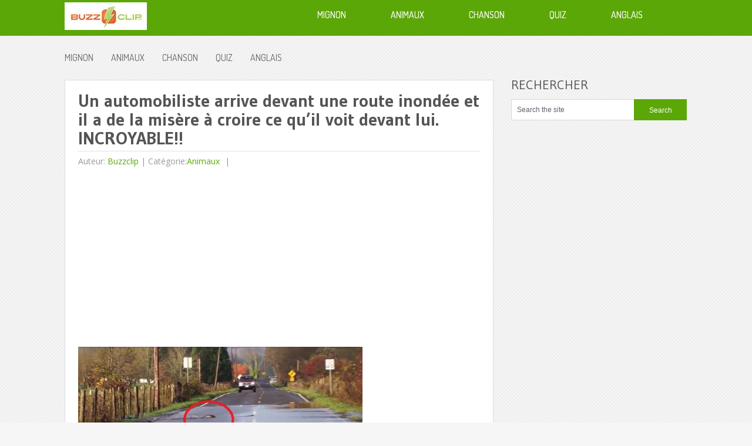

--- FILE ---
content_type: text/html; charset=utf-8
request_url: https://www.google.com/recaptcha/api2/aframe
body_size: 268
content:
<!DOCTYPE HTML><html><head><meta http-equiv="content-type" content="text/html; charset=UTF-8"></head><body><script nonce="hJ_SaA5YN8vyGTEWIo7xIA">/** Anti-fraud and anti-abuse applications only. See google.com/recaptcha */ try{var clients={'sodar':'https://pagead2.googlesyndication.com/pagead/sodar?'};window.addEventListener("message",function(a){try{if(a.source===window.parent){var b=JSON.parse(a.data);var c=clients[b['id']];if(c){var d=document.createElement('img');d.src=c+b['params']+'&rc='+(localStorage.getItem("rc::a")?sessionStorage.getItem("rc::b"):"");window.document.body.appendChild(d);sessionStorage.setItem("rc::e",parseInt(sessionStorage.getItem("rc::e")||0)+1);localStorage.setItem("rc::h",'1769122090453');}}}catch(b){}});window.parent.postMessage("_grecaptcha_ready", "*");}catch(b){}</script></body></html>

--- FILE ---
content_type: application/javascript; charset=utf-8
request_url: https://fundingchoicesmessages.google.com/f/AGSKWxUGuhgr-sV7_EpeIfh6EAV4IWr_ujHSS7V_IqQtT_twoSm_7thVeReWSIkk_Rfap2pw7mE-JP75xDGpXOjJQN8Y9Gj8Ia_Y5VQk7ZgXDbQdovPjH7JlgNXUr2Jh07m5KE9sYgCiRSI8ur6vKpnf8awzS_GFQVHMN8iKCBWXF6WST5g91I1rHOhH3eCs/_/728x80topad./poll-ad-.swf?1&clicktag=-120x600c..480x60.
body_size: -1288
content:
window['3e66e9b7-bbb8-48b2-98b9-4c5c4d9eb459'] = true;